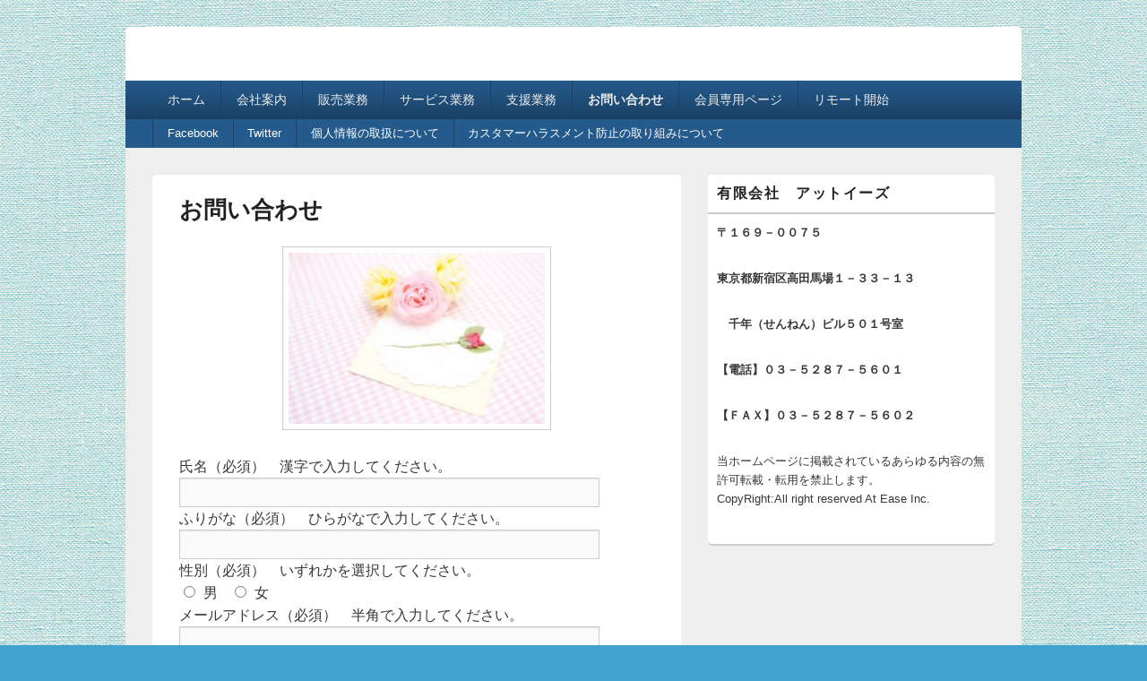

--- FILE ---
content_type: text/css; charset=utf-8
request_url: https://www.kigaruni-net.com/wp/wp-content/cache/autoptimize/autoptimize_single_db9e29cf0bdd0e4faecdce356bc99ba0.php
body_size: 2433
content:
body{background-color:#42a2ce}#branding ul.menu li,#branding #access-secondary ul.menu li{border-left:1px solid #1b4266}#branding #access,#colophon #access-footer,#branding ul.menu ul a{background:#1b4266;background:-moz-linear-gradient(#255a8c,#1b4266);background:-o-linear-gradient(#255a8c,#1b4266);background:-webkit-gradient(linear,0% 0%,0% 100%,from(#255a8c),to(#1b4266));background:-webkit-linear-gradient(#255a8c,#1b4266);filter:progid:DXImageTransform.Microsoft.gradient(startColorstr='#255a8c',endColorstr='#1b4266')}#branding ul.menu ul a{color:#fff}#branding ul.menu li:hover>a,#branding ul.menu a:focus,#colophon #access-footer ul.menu a:hover,#colophon #access-footer ul.menu a:focus{background:#286298;background:-moz-linear-gradient(#1b4266,#286298);background:-o-linear-gradient(#1b4266,#286298);background:-webkit-gradient(linear,0% 0%,0% 100%,from(#1b4266),to(#286298));background:-webkit-linear-gradient(#1b4266,#286298);filter:progid:DXImageTransform.Microsoft.gradient(startColorstr='#1b4266',endColorstr='#286298');color:#fff}.mobile-menu-anchor a.genericon-menu:hover,.mobile-menu-anchor a.genericon-menu:focus,.dropdown-toggle:hover,.dropdown-toggle:focus{background-color:#1b4266;color:#fff}#access-secondary{background-color:#255a8c}#branding #access-secondary ul.menu a{color:#fff}#colophon #access-footer ul.menu li{border-left:1px solid #1b4266}#branding #access,#colophon #access-footer{border-bottom:1px solid #1b4266;margin-bottom:0}#content #infinite-handle span button,.wp-block-button__link{background-color:#255a8c}#content #infinite-handle span button:hover,#content #infinite-handle span button:focus,.wp-block-button__link:hover,.wp-block-button__link:focus{background-color:#1b4266}.menu-access-wrap{background-color:#255a8c}.toggled-on #access,.toggled-on #access ul.menu a,.toggled-on #access-secondary,.toggled-on #access-secondary ul.menu a,#colophon .toggled-on #access-footer,#colophon .toggled-on #access-footer ul.menu a,.dropdown-toggle{background:0 0;background-color:#255a8c;border:none}.toggled-on #access ul.menu li:hover>a,.toggled-on #access ul.menu a:focus,.toggled-on #access-secondary ul.menu li:hover>a,.toggled-on #access-secondary ul.menu a:focus,#colophon .toggled-on #access-footer ul.menu li:hover>a,#colophon .toggled-on #access-footer ul.menu a:focus,.dropdown-toggle:hover,.dropdown-toggle:focus{background:0 0;background-color:#1b4266}.toggled-on #access ul.menu li,#branding .toggled-on #access-secondary ul.menu li,#colophon .toggled-on #access-footer ul.menu li{border-left:none}

--- FILE ---
content_type: text/css
request_url: https://www.kigaruni-net.com/wp/wp-content/tablepress-combined.min.css?ver=47
body_size: 13815
content:
.tablepress{--text-color:#111;--head-text-color:var(--text-color);--head-bg-color:#d9edf7;--odd-text-color:var(--text-color);--odd-bg-color:#fff;--even-text-color:var(--text-color);--even-bg-color:#f9f9f9;--hover-text-color:var(--text-color);--hover-bg-color:#f3f3f3;--border-color:#ddd;--padding:0.5rem;border:none;border-collapse:collapse;border-spacing:0;clear:both;margin:0 auto 1rem;table-layout:auto;width:100%}.tablepress>:not(caption)>*>*{background:none;border:none;box-sizing:border-box;float:none!important;padding:var(--padding);text-align:left;vertical-align:top}.tablepress>:where(thead)+tbody>:where(:not(.child))>*,.tablepress>tbody>*~:where(:not(.child))>*,.tablepress>tfoot>:where(:first-child)>*{border-top:1px solid var(--border-color)}.tablepress>:where(thead,tfoot)>tr>*{background-color:var(--head-bg-color);color:var(--head-text-color);font-weight:700;vertical-align:middle;word-break:normal}.tablepress>:where(tbody)>tr>*{color:var(--text-color)}.tablepress>:where(tbody.row-striping)>:nth-child(odd of :where(:not(.child,.dtrg-group)))+:where(.child)>*,.tablepress>:where(tbody.row-striping)>:nth-child(odd of :where(:not(.child,.dtrg-group)))>*{background-color:var(--odd-bg-color);color:var(--odd-text-color)}.tablepress>:where(tbody.row-striping)>:nth-child(even of :where(:not(.child,.dtrg-group)))+:where(.child)>*,.tablepress>:where(tbody.row-striping)>:nth-child(even of :where(:not(.child,.dtrg-group)))>*{background-color:var(--even-bg-color);color:var(--even-text-color)}.tablepress>.row-hover>tr:has(+.child:hover)>*,.tablepress>.row-hover>tr:hover+:where(.child)>*,.tablepress>.row-hover>tr:where(:not(.dtrg-group)):hover>*{background-color:var(--hover-bg-color);color:var(--hover-text-color)}.tablepress img{border:none;margin:0;max-width:none;padding:0}.tablepress-table-description{clear:both;display:block}.dt-scroll{width:100%}.dt-scroll .tablepress{width:100%!important}div.dt-scroll-body tfoot tr,div.dt-scroll-body thead tr{height:0}div.dt-scroll-body tfoot tr td,div.dt-scroll-body tfoot tr th,div.dt-scroll-body thead tr td,div.dt-scroll-body thead tr th{border-bottom-width:0!important;border-top-width:0!important;height:0!important;padding-bottom:0!important;padding-top:0!important}div.dt-scroll-body tfoot tr td div.dt-scroll-sizing,div.dt-scroll-body tfoot tr th div.dt-scroll-sizing,div.dt-scroll-body thead tr td div.dt-scroll-sizing,div.dt-scroll-body thead tr th div.dt-scroll-sizing{height:0!important;overflow:hidden!important}div.dt-scroll-body>table.dataTable>thead>tr>td,div.dt-scroll-body>table.dataTable>thead>tr>th{overflow:hidden}.tablepress{--head-active-bg-color:#049cdb;--head-active-text-color:var(--head-text-color);--head-sort-arrow-color:var(--head-active-text-color)}.tablepress thead th:active{outline:none}.tablepress thead .dt-orderable-asc .dt-column-order:before,.tablepress thead .dt-ordering-asc .dt-column-order:before{bottom:50%;content:"\25b2"/"";display:block;position:absolute}.tablepress thead .dt-orderable-desc .dt-column-order:after,.tablepress thead .dt-ordering-desc .dt-column-order:after{content:"\25bc"/"";display:block;position:absolute;top:50%}.tablepress thead .dt-orderable-asc,.tablepress thead .dt-orderable-desc,.tablepress thead .dt-ordering-asc,.tablepress thead .dt-ordering-desc{padding-right:24px;position:relative}.tablepress thead .dt-orderable-asc .dt-column-order,.tablepress thead .dt-orderable-desc .dt-column-order,.tablepress thead .dt-ordering-asc .dt-column-order,.tablepress thead .dt-ordering-desc .dt-column-order{bottom:0;color:var(--head-sort-arrow-color);position:absolute;right:6px;top:0;width:12px}.tablepress thead .dt-orderable-asc .dt-column-order:after,.tablepress thead .dt-orderable-asc .dt-column-order:before,.tablepress thead .dt-orderable-desc .dt-column-order:after,.tablepress thead .dt-orderable-desc .dt-column-order:before,.tablepress thead .dt-ordering-asc .dt-column-order:after,.tablepress thead .dt-ordering-asc .dt-column-order:before,.tablepress thead .dt-ordering-desc .dt-column-order:after,.tablepress thead .dt-ordering-desc .dt-column-order:before{font-family:sans-serif!important;font-size:12px;line-height:12px;opacity:.2}.tablepress thead .dt-orderable-asc,.tablepress thead .dt-orderable-desc{cursor:pointer;outline-offset:-2px}.tablepress thead .dt-orderable-asc:hover,.tablepress thead .dt-orderable-desc:hover,.tablepress thead .dt-ordering-asc,.tablepress thead .dt-ordering-desc{background-color:var(--head-active-bg-color);color:var(--head-active-text-color)}.tablepress thead .dt-ordering-asc .dt-column-order:before,.tablepress thead .dt-ordering-desc .dt-column-order:after{opacity:.8}.tablepress:where(.auto-type-alignment) .dt-right,.tablepress:where(.auto-type-alignment) .dt-type-date,.tablepress:where(.auto-type-alignment) .dt-type-numeric{text-align:right}.dt-container{clear:both;margin-bottom:1rem;position:relative}.dt-container .tablepress{margin-bottom:0}.dt-container .tablepress tfoot:empty{display:none}.dt-container .dt-layout-row{display:flex;flex-direction:row;flex-wrap:wrap;justify-content:space-between}.dt-container .dt-layout-row.dt-layout-table .dt-layout-cell{display:block;width:100%}.dt-container .dt-layout-cell{display:flex;flex-direction:row;flex-wrap:wrap;gap:1em;padding:5px 0}.dt-container .dt-layout-cell.dt-layout-full{align-items:center;justify-content:space-between;width:100%}.dt-container .dt-layout-cell.dt-layout-full>:only-child{margin:auto}.dt-container .dt-layout-cell.dt-layout-start{align-items:center;justify-content:flex-start;margin-right:auto}.dt-container .dt-layout-cell.dt-layout-end{align-items:center;justify-content:flex-end;margin-left:auto}.dt-container .dt-layout-cell:empty{display:none}.dt-container .dt-input,.dt-container label{display:inline;width:auto}.dt-container .dt-input{font-size:inherit;padding:5px}.dt-container .dt-length,.dt-container .dt-search{align-items:center;display:flex;flex-wrap:wrap;gap:5px;justify-content:center}.dt-container .dt-paging .dt-paging-button{background:#0000;border:1px solid #0000;border-radius:2px;box-sizing:border-box;color:inherit!important;cursor:pointer;display:inline-block;font-size:1em;height:32px;margin-left:2px;min-width:32px;padding:0 5px;text-align:center;text-decoration:none!important;vertical-align:middle}.dt-container .dt-paging .dt-paging-button.current,.dt-container .dt-paging .dt-paging-button:hover{border:1px solid #111}.dt-container .dt-paging .dt-paging-button.disabled,.dt-container .dt-paging .dt-paging-button.disabled:active,.dt-container .dt-paging .dt-paging-button.disabled:hover{border:1px solid #0000;color:#0000004d!important;cursor:default;outline:none}.dt-container .dt-paging>.dt-paging-button:first-child{margin-left:0}.dt-container .dt-paging .ellipsis{padding:0 1em}@media screen and (max-width:767px){.dt-container .dt-layout-row{flex-direction:column}.dt-container .dt-layout-cell{flex-direction:column;padding:.5em 0}}
.tablepress-id-1 tbody td{font-family:Tahoma;font-size:14px;color:#000}.tablepress-id-4 thead th{font-family:Tahoma;font-size:14px;color:#000}.tablepress-id-4 tbody td{font-family:Tahoma;font-size:14px;color:#000}.tablepress-id-5 thead th{font-family:Tahoma;font-size:14px;color:#000}.tablepress-id-5 tbody td{font-family:Tahoma;font-size:14px;color:#000}.tablepress-id-8 thead th{font-family:Tahoma;font-size:14px;color:#000}.tablepress-id-8 tbody td{font-family:Tahoma;font-size:14px;color:#000}.tablepress-id-9 thead th{font-family:Tahoma;font-size:14px;color:#000}.tablepress-id-9 tbody td{font-family:Tahoma;font-size:14px;color:#000}.tablepress-id-10 thead th{font-family:Tahoma;font-size:14px;color:#000}.tablepress-id-10 tbody td{font-family:Tahoma;font-size:14px;color:#000}.tablepress-id-11 thead th{font-family:Tahoma;font-size:14px;color:#000}.tablepress-id-11 tbody td{font-family:Tahoma;font-size:14px;color:#000}.tablepress-id-12 thead th{font-family:Tahoma;font-size:14px;color:#000}.tablepress-id-12 tbody td{font-family:Tahoma;font-size:14px;color:#000}.tablepress-id-13 thead th{font-family:Tahoma;font-size:14px;color:#000}.tablepress-id-13 tbody td{font-family:Tahoma;font-size:14px;color:#000}.tablepress-id-14 thead th{font-family:Tahoma;font-size:14px;color:#000}.tablepress-id-14 tbody td{font-family:Tahoma;font-size:14px;color:#000}.tablepress-id-15 thead th{font-family:Tahoma;font-size:14px;color:#000}.tablepress-id-15 tbody td{font-family:Tahoma;font-size:14px;color:#000}.tablepress-id-17 thead th{font-family:Tahoma;font-size:14px;color:#000}.tablepress-id-17 tbody td{font-family:Tahoma;font-size:14px;color:#000}.tablepress-id-18 thead th{font-family:Tahoma;font-size:14px;color:#000}.tablepress-id-18 tbody td{font-family:Tahoma;font-size:14px;color:#000}.tablepress-id-19 thead th{font-family:Tahoma;font-size:14px;color:#000}.tablepress-id-19 tbody td{font-family:Tahoma;font-size:14px;color:#000}.tablepress-id-20 thead th{font-family:Tahoma;font-size:14px;color:#000}.tablepress-id-20 tbody td{font-family:Tahoma;font-size:14px;color:#000}.tablepress-id-21 thead th{font-family:Tahoma;font-size:14px;color:#000}.tablepress-id-21 tbody td{font-family:Tahoma;font-size:14px;color:#000}.tablepress-id-22 thead th{font-family:Tahoma;font-size:14px;color:#000}.tablepress-id-22 tbody td{font-family:Tahoma;font-size:14px;color:#000}.tablepress-id-23 thead th{font-family:Tahoma;font-size:14px;color:#000}.tablepress-id-23 tbody td{font-family:Tahoma;font-size:14px;color:#000}.tablepress-id-24 thead th{font-family:Tahoma;font-size:14px;color:#000}.tablepress-id-24 tbody td{font-family:Tahoma;font-size:14px;color:#000}.tablepress-id-25 thead th{font-family:Tahoma;font-size:14px;color:#000}.tablepress-id-25 tbody td{font-family:Tahoma;font-size:14px;color:#000}.tablepress-id-26 thead th{font-family:Tahoma;font-size:14px;color:#000}.tablepress-id-26 tbody td{font-family:Tahoma;font-size:14px;color:#000}.tablepress-id-27 thead th{font-family:Tahoma;font-size:14px;color:#000}.tablepress-id-27 tbody td{font-family:Tahoma;font-size:14px;color:#000}.tablepress-id-28 thead th{font-family:Tahoma;font-size:14px;color:#000}.tablepress-id-28 tbody td{font-family:Tahoma;font-size:14px;color:#000}.tablepress-id-29 thead th{font-family:Tahoma;font-size:14px;color:#000}.tablepress-id-29 tbody td{font-family:Tahoma;font-size:14px;color:#000}.tablepress-id-30 thead th{font-family:Tahoma;font-size:14px;color:#000}.tablepress-id-30 tbody td{font-family:Tahoma;font-size:14px;color:#000}.tablepress-id-31 thead th{font-family:Tahoma;font-size:14px;color:#000}.tablepress-id-31 tbody td{font-family:Tahoma;font-size:14px;color:#000}.tablepress-id-32 thead th{font-family:Tahoma;font-size:14px;color:#000}.tablepress-id-32 tbody td{font-family:Tahoma;font-size:14px;color:#000}.tablepress-id-33thead th{font-family:Tahoma;font-size:14px;color:#000}.tablepress-id-33 tbody td{font-family:Tahoma;font-size:14px;color:#000}.tablepress-id-34 thead th{font-family:Tahoma;font-size:14px;color:#000}.tablepress-id-34 tbody td{font-family:Tahoma;font-size:14px;color:#000}.tablepress-id-35 thead th{font-family:Tahoma;font-size:14px;color:#000}.tablepress-id-35 tbody td{font-family:Tahoma;font-size:14px;color:#000}.tablepress-id-36 thead th{font-family:Tahoma;font-size:14px;color:#000}.tablepress-id-36 tbody td{font-family:Tahoma;font-size:14px;color:#000}.tablepress-id-37 thead th{font-family:Tahoma;font-size:14px;color:#000}.tablepress-id-37 tbody td{font-family:Tahoma;font-size:14px;color:#000}.tablepress-id-38 thead th{font-family:Tahoma;font-size:14px;color:#000}.tablepress-id-38 tbody td{font-family:Tahoma;font-size:14px;color:#000}.tblepress-id-39 thead th{font-family:Tahoma;font-size:14px;color:#000}.tablepress-id-39 tbody td{font-family:Tahoma;font-size:14px;color:#000}.tblepress-id-40 thead th{font-family:Tahoma;font-size:14px;color:#000}.tablepress-id-40 tbody td{font-family:Tahoma;font-size:14px;color:#000}.tblepress-id-41 thead th{font-family:Tahoma;font-size:14px;color:#000}.tablepress-id-41 tbody td{font-family:Tahoma;font-size:14px;color:#000}.tblepress-id-42 thead th{font-family:Tahoma;font-size:14px;color:#000}.tablepress-id-42 tbody td{font-family:Tahoma;font-size:14px;color:#000}.tblepress-id-43 thead th{font-family:Tahoma;font-size:14px;color:#000}.tablepress-id-43 tbody td{font-family:Tahoma;font-size:14px;color:#000}.tblepress-id-44 thead th{font-family:Tahoma;font-size:14px;color:#000}.tablepress-id-44 tbody td{font-family:Tahoma;font-size:14px;color:#000}.tblepress-id-45 thead th{font-family:Tahoma;font-size:14px;color:#000}.tablepress-id-45 tbody td{font-family:Tahoma;font-size:14px;color:#000}.tblepress-id-46 thead th{font-family:Tahoma;font-size:14px;color:#000}.tablepress-id-46 tbody td{font-family:Tahoma;font-size:14px;color:#000}.tblepress-id-49 thead th{font-family:Tahoma;font-size:14px;color:#000}.tablepress-id-49 tbody td{font-family:Tahoma;font-size:14px;color:#000}.tblepress-id-50 thead th{font-family:Tahoma;font-size:14px;color:#000}.tablepress-id-50 tbody td{font-family:Tahoma;font-size:14px;color:#000}.tblepress-id-72 thead th{font-family:Tahoma;font-size:14px;color:#000}.tablepress-id-72 tbody td{font-family:Tahoma;font-size:14px;color:#000}.tblepress-id-73 thead th{font-family:Tahoma;font-size:14px;color:#000}.tablepress-id-73 tbody td{font-family:Tahoma;font-size:14px;color:#000}.tblepress-id-74 thead th{font-family:Tahoma;font-size:14px;color:#000}.tablepress-id-74 tbody td{font-family:Tahoma;font-size:14px;color:#000}.tablepress-id-75 tbody td{font-family:Tahoma;font-size:14px;color:#000}.tablepress-id-76 tbody td{font-family:Tahoma;font-size:14px;color:#000}.tablepress-id-77 tbody td{font-family:Tahoma;font-size:14px;color:#000}.tablepress-id-78 tbody td{font-family:Tahoma;font-size:14px;color:#000}.tablepress-id-79 tbody td{font-family:Tahoma;font-size:14px;color:#000}.tablepress-id-81 tbody td{font-family:Tahoma;font-size:14px;color:#000}